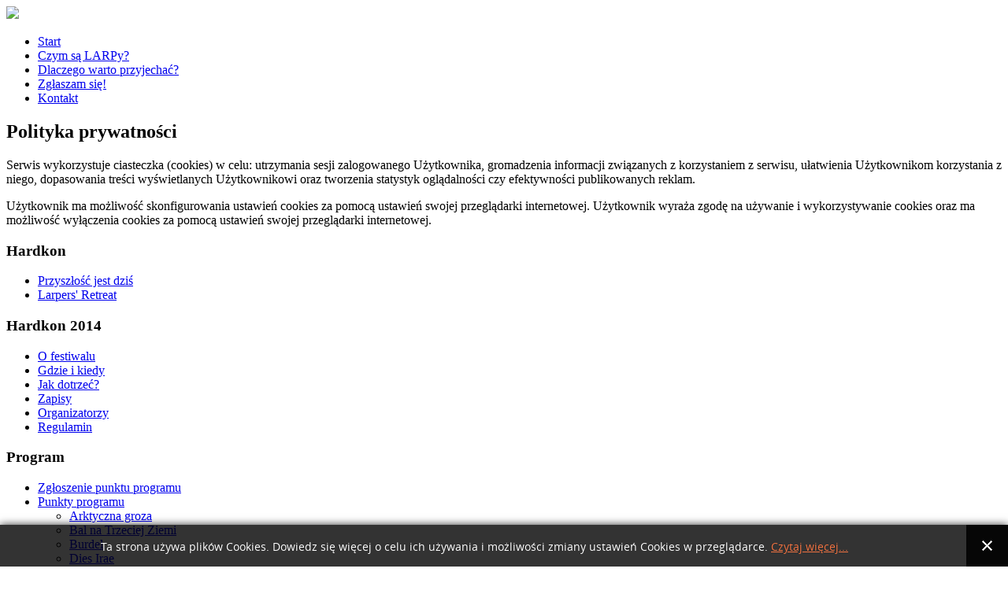

--- FILE ---
content_type: text/html; charset=utf-8
request_url: http://hardkon.pl/punkty-programu/jeanny?id=444
body_size: 5233
content:
<!DOCTYPE html>
<html xmlns="http://www.w3.org/1999/xhtml" xml:lang="pl-pl" lang="pl-pl" dir="ltr">
<head>
		<base href="http://hardkon.pl/punkty-programu/jeanny" />
	<meta http-equiv="content-type" content="text/html; charset=utf-8" />
	<meta name="keywords" content="hardkon, festiwal, konwent, konwenty, rpg, terenówki, larpy, gry planszowe" />
	<meta name="author" content="Kula" />
	<meta name="description" content="Konwent terenowy, odbywający się na północy Polski, skierowany do miłośników terenowych gier fabularnych, klasycznych gier RPG." />
	<meta name="generator" content="Joomla! - Open Source Content Management" />
	<title>Polityka prywatności</title>
	<link href="/templates/siteground-j16-22/favicon.ico" rel="shortcut icon" type="image/vnd.microsoft.icon" />
	<link rel="stylesheet" href="http://hardkon.pl//media/plg_system_info_ciacho/css/style.css" type="text/css" />
	<link rel="stylesheet" href="/media/mod_pwebfblikebox/css/likebox.css" type="text/css" />
	<script src="/media/jui/js/jquery.min.js" type="text/javascript"></script>
	<script src="/media/jui/js/jquery-noconflict.js" type="text/javascript"></script>
	<script src="/media/jui/js/jquery-migrate.min.js" type="text/javascript"></script>
	<script src="/media/system/js/caption.js" type="text/javascript"></script>
	<script src="/media/system/js/mootools-core.js" type="text/javascript"></script>
	<script src="/media/system/js/core.js" type="text/javascript"></script>
	<script src="/media/system/js/mootools-more.js" type="text/javascript"></script>
	<script src="http://hardkon.pl/media/plg_content_hyphenator/js/Hyphenator.js" type="text/javascript"></script>
	<script src="/media/mod_pwebfblikebox/js/mootools.likebox.js" type="text/javascript"></script>
	<script type="text/javascript">
jQuery(window).on('load',  function() {
				new JCaption('img.caption');
			});
              function info_cookie(){
                 var exdays = 365;
                 var exdate=new Date();
                 exdate.setDate(exdate.getDate() + exdays);
                 document.cookie = 'info_cookie=1;expires='+exdate.toUTCString();
                 document.getElementById('panel_cookie_dol').style.display='none';             
              }
              window.addEvent('load', function() {
                var cookies = document.cookie.split(';');
                if(!cookies.length)
                  document.getElementById('panel_cookie_dol').style.display='none'; 
               });
         	
		var hyphenatorSettings = {
        	classname: 'wrapper',defaultlanguage: 'pl',
        };
        Hyphenator.config(hyphenatorSettings);		
		Hyphenator.run();

		(function(d,s,id){var js,fjs=d.getElementsByTagName(s)[0];if(d.getElementById(id))return;js=d.createElement(s);js.id=id;js.src="//connect.facebook.net/pl_PL/all.js#xfbml=1";fjs.parentNode.insertBefore(js,fjs);}(document,"script","facebook-jssdk"));
	</script>
	<!--[if lte IE 8]>
<link rel="stylesheet" href="/media/mod_pwebfblikebox/css/ie.css" />
<![endif]-->

	<!-- PWebFBLikeBox -->
<div id="pwebfblikebox106" class="pwebfblikebox pwebfblikebox-left pwebfblikebox-radius pwebfblikebox-shadow slidebox ">
	<div class="pwebfblikebox_tab facebook-white"></div>
		<div class="pwebfblikebox_container" style="width:240px;"><div id="fb-root"></div><div class="fb-like-box" id="pwebfblikebox106_html5" data-href="http://www.facebook.com/hardkon" data-show-faces="true" data-stream="false" data-header="true" data-width="240" data-height="300"></div></div>
</div>

<script type="text/javascript">
(function(){
	pwebFBLikeBox106 = new pwebFBLikeBox({
		id: 		106,
		prefix: 	'pwebfblikebox106',
		open: 		'mouseenter',
		close: 		'mouseleave',
				position: 	'left',
		top: 		-1,
		layout: 	'slidebox'
	});
})();
if(typeof window.fbAsyncInit=="function")window.fbAsyncInitPweb=window.fbAsyncInit;window.fbAsyncInit=function(){FB.Event.subscribe("edge.create",function(u){if(typeof _gaq!="undefined")_gaq.push(["_trackSocial","facebook","like",u])});FB.Event.subscribe("edge.remove",function(u){if(typeof _gaq!="undefined")_gaq.push(["_trackSocial","facebook","unlike",u])});if(typeof window.fbAsyncInitPweb=="function")window.fbAsyncInitPweb.apply(this,arguments)};</script>
<!-- PWebFBLikeBox end -->
	<link rel="stylesheet" href="/templates/siteground-j16-22/css/template.css" type="text/css" />
	<script type="text/javascript" src="/templates/siteground-j16-22/js/CreateHTML5Elements.js"></script>
	<script type="text/javascript" src="/templates/siteground-j16-22/js/jquery-1.4.4.min.js"></script>
	<script type="text/javascript">jQuery.noConflict();</script>
	<script type="text/javascript" src="/templates/siteground-j16-22/js/sgmenu.js"></script>
	<script type="text/javascript" src="/templates/siteground-j16-22/js/AnimateBG.js"></script>
<script type="text/javascript">
			  var _gaq = _gaq || [];
			  _gaq.push(['_setAccount', 'UA-12137108-1']);
			  _gaq.push(['_trackPageview']);

			  (function() {
				var ga = document.createElement('script'); ga.type = 'text/javascript'; ga.async = true;
				ga.src = ('https:' == document.location.protocol ? 'https://ssl' : 'http://www') + '.google-analytics.com/ga.js';
				var s = document.getElementsByTagName('script')[0]; s.parentNode.insertBefore(ga, s);
			  })();

			</script></head>

<body class="page_bg"  id="page_bg" >
	<div class="wrapper">
<header>
		<a href="/"><img src="/templates/siteground-j16-22/images/header.png"/></a>
		
		<div class="menu">
			<div id="sgmenu">
				
<ul class="menu">
<li id="item-265"><a href="/" ><span>Start</span></a></li><li id="item-259"><a href="/czym-sa-larpy" ><span>Czym są LARPy?</span></a></li><li id="item-260"><a href="/dlaczego-warto-przyjechac" ><span>Dlaczego warto przyjechać?</span></a></li><li id="item-279"><a href="/zglaszam-sie" ><span>Zgłaszam się!</span></a></li><li id="item-96"><a href="/kontakt" ><span>Kontakt</span></a></li></ul>
			</div>
		</div>
			
		<div id="search">
			
		</div>                                                                                                                                      
                                                                                                                                                                                           	

	</header>
	<div class="topround"></div>
	<section id="content">
				<div class="maincol_w_left">
				
					
				<div class="cont">
					<div id="system-message-container">
	</div>

					<div class="item-page" itemscope itemtype="https://schema.org/Article">
	<meta itemprop="inLanguage" content="pl-PL" />
	
		
			<div class="page-header">
					<h2 itemprop="name">
				Polityka prywatności			</h2>
									</div>
					
	
	
				
								<div itemprop="articleBody">
		<div id="jqistates">
<div id="jqi_state_state0" class="jqi_state" style="display: block;">
<div class="jqimessage">
<div id="navbar_notice_66">
<p>Serwis wykorzystuje ciasteczka (cookies) w celu: utrzymania sesji zalogowanego Użytkownika, gromadzenia informacji związanych z korzystaniem z serwisu, ułatwienia Użytkownikom korzystania z niego, dopasowania treści wyświetlanych Użytkownikowi oraz tworzenia statystyk oglądalności czy efektywności publikowanych reklam.</p>
<p>Użytkownik ma możliwość skonfigurowania ustawień cookies za pomocą ustawień swojej przeglądarki internetowej. Użytkownik wyraża zgodę na używanie i wykorzystywanie cookies oraz ma możliwość wyłączenia cookies za pomocą ustawień swojej przeglądarki internetowej.</p>
</div>
</div>
</div>
</div> 	</div>

	
							</div>

				</div>
			
					<div class="rightcol">
						<div class="module">
			<div>
				<div>
					<div>
													<h3>Hardkon</h3>
											
<ul class="menu">
<li id="item-725"><a href="/przyszlosc-jest-dzis" ><span>Przyszłość jest dziś</span></a></li><li id="item-726"><a href="http://retreat.hardkon.pl" ><span>Larpers' Retreat</span></a></li></ul>					</div>
				</div>
			</div>
		</div>
			<div class="module">
			<div>
				<div>
					<div>
													<h3>Hardkon 2014</h3>
											
<ul class="menu">
<li id="item-588"><a href="/o-festiwalu" ><span>O festiwalu</span></a></li><li id="item-589"><a href="/gdzie-i-kiedy" ><span>Gdzie i kiedy</span></a></li><li id="item-697"><a href="/jak-dotrzec" ><span>Jak dotrzeć?</span></a></li><li id="item-593"><a href="/zapisy" ><span>Zapisy</span></a></li><li id="item-592"><a href="/organizacja" ><span>Organizatorzy</span></a></li><li id="item-591"><a href="/regulamin" ><span>Regulamin</span></a></li></ul>					</div>
				</div>
			</div>
		</div>
			<div class="module">
			<div>
				<div>
					<div>
													<h3>Program</h3>
											
<ul class="menu">
<li id="item-601"><a href="/zgloszenie-punktu-programu" ><span>Zgłoszenie punktu programu</span></a></li><li id="item-662" class="active parent"><a href="/punkty-programu" ><span>Punkty programu</span></a><ul><li id="item-687"><a href="/punkty-programu/arktyczna-groza" ><span>Arktyczna groza</span></a></li><li id="item-709"><a href="/punkty-programu/bal-na-trzeciej-ziemi" ><span>Bal na Trzeciej Ziemi</span></a></li><li id="item-703"><a href="/punkty-programu/burdel" ><span>Burdel</span></a></li><li id="item-670"><a href="/punkty-programu/dies-irae" ><span>Dies Irae</span></a></li><li id="item-716"><a href="/punkty-programu/dj-battle" ><span>DJ Battle</span></a></li><li id="item-712"><a href="/punkty-programu/efekt-wow" ><span>Efekt WOW</span></a></li><li id="item-689"><a href="/punkty-programu/fight-night" ><span>Fight Night</span></a></li><li id="item-715"><a href="/punkty-programu/jugger" ><span>Jugger</span></a></li><li id="item-681"><a href="/punkty-programu/jasnie-wielmozne-pany" ><span>Jaśnie Wielmożne Pany!</span></a></li><li id="item-682" class="current active"><a href="/punkty-programu/jeanny" ><span>Jeanny</span></a></li><li id="item-683"><a href="/punkty-programu/joga" ><span>Joga</span></a></li><li id="item-678"><a href="/punkty-programu/kto-ty" ><span>Kto Ty?</span></a></li><li id="item-664"><a href="/punkty-programu/lifestyle-club" ><span>Lifestyle Club</span></a></li><li id="item-693"><a href="/punkty-programu/morderstwo-w-rosehill" ><span>Morderstwo w Rosehill</span></a></li><li id="item-705"><a href="/punkty-programu/ofiara" ><span>Ofiara</span></a></li><li id="item-704"><a href="/punkty-programu/pojednanie" ><span>Pojednanie</span></a></li><li id="item-699"><a href="/punkty-programu/powrot" ><span>Powrót</span></a></li><li id="item-679"><a href="/punkty-programu/pozegnanie-doroty" ><span>Pożegnanie Doroty</span></a></li><li id="item-708"><a href="/punkty-programu/przez-siedem-morz" ><span>Przez siedem mórz</span></a></li><li id="item-688"><a href="/punkty-programu/seans" ><span>Seans</span></a></li><li id="item-677"><a href="/punkty-programu/snow" ><span>Snow</span></a></li><li id="item-663"><a href="/punkty-programu/sokrates" ><span>Sokrates</span></a></li><li id="item-669"><a href="/punkty-programu/stary-niedzwiedz" ><span>Stary niedźwiedź</span></a></li><li id="item-698"><a href="/punkty-programu/stypa" ><span>Stypa</span></a></li><li id="item-706"><a href="/punkty-programu/szkola" ><span>Szkoła</span></a></li><li id="item-714"><a href="/punkty-programu/the-last-hour" ><span>The Last Hour</span></a></li><li id="item-713"><a href="/punkty-programu/u-wladcy-wod" ><span>U Władcy Wód</span></a></li><li id="item-694"><a href="/punkty-programu/w-sniezna-mroczna-noc" ><span>W śnieżną, mroczną noc</span></a></li><li id="item-671"><a href="/punkty-programu/warsztaty-tai-chi" ><span>Warsztaty tai chi</span></a></li><li id="item-665"><a href="/punkty-programu/warsztaty-tancow" ><span>Warsztaty tańców</span></a></li><li id="item-695"><a href="/punkty-programu/wszystko-dla-n" ><span>Wszystko dla N</span></a></li><li id="item-710"><a href="/punkty-programu/yakuza" ><span>Yakuza</span></a></li><li id="item-701"><a href="/punkty-programu/zdarzylo-sie-we-snie" ><span>Zdarzyło się we śnie</span></a></li><li id="item-700"><a href="/punkty-programu/zombie-apokalipsa" ><span>Zombie Apokalipsa</span></a></li></ul></li><li id="item-718"><a href="/hardkon-z-program" ><span>Hardkon Z - program</span></a></li></ul>					</div>
				</div>
			</div>
		</div>
			<div class="module">
			<div>
				<div>
					<div>
													<h3>Gra główna</h3>
											
<ul class="menu">
<li id="item-606"><a href="/gra-glowna-faq" ><span>Gra główna FAQ</span></a></li><li id="item-597"><a href="/gra-glowna-hz" ><span>Gra główna HZ</span></a></li><li id="item-621"><a href="/opisy-ras" ><span>Opisy ras</span></a></li><li id="item-635"><a href="/mity-i-legendy" ><span>Mity i legendy</span></a></li><li id="item-630"><a href="/rasowy-psychotest" ><span>Rasowy Psychotest</span></a></li></ul>					</div>
				</div>
			</div>
		</div>
			<div class="module">
			<div>
				<div>
					<div>
													<h3>The Game</h3>
											
<ul class="menu">
<li id="item-659"><a href="/slowem-wstepu" ><span>Słowem wstępu</span></a></li><li id="item-673"><a href="/podstawowe-informacje-the-game" ><span>Podstawowe informacje</span></a></li><li id="item-649"><a href="/swiat-the-game" ><span>Świat the Game</span></a></li><li id="item-666"><a href="/zapisy-na-czesc-polityczna" ><span>Zapisy na część polityczną</span></a></li><li id="item-685"><a href="/survival" ><span>Survival</span></a></li></ul>					</div>
				</div>
			</div>
		</div>
			<div class="module">
			<div>
				<div>
					<div>
													<h3>O larpowaniu</h3>
											
<ul class="menu">
<li id="item-520"><a href="/wirtualna-biblioteka" ><span>Wirtualna Biblioteka</span></a></li><li id="item-521"><a href="/videoteka-maraton" ><span>Videoteka -  Maraton</span></a></li><li id="item-522"><a href="/inni-o-larpach" ><span>Inni o larpach</span></a></li></ul>					</div>
				</div>
			</div>
		</div>
			<div class="module">
			<div>
				<div>
					<div>
													<h3>Stroje na larpy</h3>
											
<ul class="menu">
<li id="item-570"><a href="/faun-forge" ><span>Faun Forge</span></a></li><li id="item-571"><a href="/kram-melnira" ><span>Kram Melnira</span></a></li><li id="item-572"><a href="/plaszcz-i-suknia" ><span>Płaszcz i Suknia</span></a></li><li id="item-573"><a href="/pracownia-gedeona" ><span>Pracownia Gedeona</span></a></li></ul>					</div>
				</div>
			</div>
		</div>
			<div class="module_menu">
			<div>
				<div>
					<div>
													<h3>Sponsorzy</h3>
											

<div class="custom_menu"  >
	<center><a href="http://www.trefl.com" target="_blank"><img src="/images/banners/patroni/trefl_logo%20x200.png" /></a></center><center><a href="http://www.granna.pl/aktualnosci" target="_blank"><img src="/images/banners/patroni/granna_kwadrat_kolor.jpg" width="105" height="105" style="margin-top: 2px; margin-bottom: 2px;" /></a></center><center><a href="http://www.naszaksiegarnia.pl" target="_blank"><img src="/images/banners/patroni/nk%20copy.png" width="200" height="58" /></a></center><center>
<table border="0">
<tbody>
<tr>
<td><a href="http://www.g3poland.com" target="_blank"><img src="/images/stories/hardkon2012/Planszowki/g3%20mae.png" width="123" /></a></td>
<td><a href="http://www.wydawnictwoportal.pl/" target="_blank"><img src="/images/banners/patroni/portal_logo%20mae.png" width="75" height="91" /></a></td>
</tr>
</tbody>
</table>
</center><center><a href="http://powergraph.pl/" target="_blank"><img src="/images/banners/patroni/powergraph.jpg" width="200" height="105" /></a></center><center><a href="http://www.rebel.pl" target="_blank"><img src="/images/banners/patroni/logo-rebel%20x200.jpg" width="200" height="88" /></a></center>
<table style="width: 19px; height: 26px;" border="0" align="center">
<tbody>
<tr>
<td><a href="http://www.q-workshop.com" target="_blank"><img src="/images/banners/patroni/q-workshop.jpg" width="100" height="100" /></a></td>
<td><a href="http://www.rebis.com.pl" target="_blank"><img src="/images/banners/patroni/rebis.jpg" width="100" height="100" /></a></td>
</tr>
</tbody>
</table>
<p style="text-align: center;"><a href="http://5zywiolow.com/" target="_blank"><img src="/images/banners/patroni/5zywiolow.png" alt="" /></a></p></div>
					</div>
				</div>
			</div>
		</div>
			<div class="module_menu">
			<div>
				<div>
					<div>
													<h3>Patroni Medialni</h3>
											

<div class="custom_menu"  >
	<center><a href="http://www.polter.pl/" target="_blank"><img src="/images/banners/patroni/poltergeist%20200.jpg" width="200" height="71" /></a></center><center><a href="http://bestiariusz.pl/" target="_blank"><img src="/images/banners/patroni/bestiariusz%20200.jpg" width="200" height="49" /></a></center><center><a href="http://paradoks.net.pl/" target="_blank"><img src="/images/banners/patroni/paradoks%20200.jpg" width="200" height="73" /></a></center><center><a href="http://fabularny.net/" target="_blank"><img src="/images/banners/patroni/fabularny%20net%20200.jpg" width="200" height="71" /></a></center><center><a href="http://secretum.pl/" target="_blank"><img src="/images/banners/patroni/secretum%20200.jpg" width="200" height="50" /></a></center><center><a href="http://paxmagazine.eu/pl-pl/" target="_blank"><img src="/images/banners/patroni/banerPAX-200.jpg" alt="" /></a></center></div>
					</div>
				</div>
			</div>
		</div>
	
			</div>
				<div class="clr"></div>
		</div>
	</section>
	<div class="bottomround"></div>
	<div class="pusher"></div>
	</div>
	<footer>
	<p style="text-align:center;"></p>
	</footer>
<div id="panel_cookie_dol" class="panel_cookie"><div class="tresc"><h4>Informacje o plikach cookie</h4><p>Ta strona używa plików Cookies. Dowiedz się więcej o celu ich używania i możliwości zmiany ustawień Cookies w przeglądarce. <a href="/punkty-programu/jeanny?id=444">Czytaj więcej...</a></p></div><input type="button" id="ukryj" value="Zamknij" onclick="info_cookie();"/></div><div align="right"><a style="text-decoration:none" href="http://www.html5examples.org" title="This free Google Analytics Plugin brought to you by HTML5Examples.org" target="_blank">+</a></div>
</body>
</html>